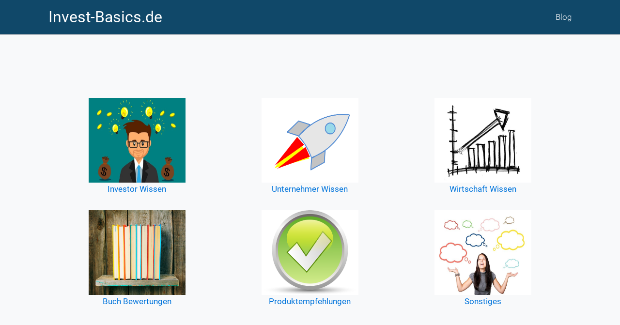

--- FILE ---
content_type: text/html
request_url: https://invest-basics.de/blog/
body_size: 6150
content:
<!DOCTYPE html>
<html lang="de-DE">
<head>
<meta charset="UTF-8">
<meta name="viewport" content="width=device-width, initial-scale=1.0">
<!-- WP_HEAD() START -->
<meta name="robots" content="index, follow, max-image-preview:large, max-snippet:-1, max-video-preview:-1">

	<!-- This site is optimized with the Yoast SEO plugin v22.5 - https://yoast.com/wordpress/plugins/seo/ -->
	<title>Blog - invest-basics.de</title>
	<link rel="canonical" href="https://invest-basics.de/blog/">
	<meta property="og:locale" content="de_DE">
	<meta property="og:type" content="article">
	<meta property="og:title" content="Blog - invest-basics.de">
	<meta property="og:url" content="https://invest-basics.de/blog/">
	<meta property="og:site_name" content="invest-basics.de">
	<meta property="article:modified_time" content="2024-03-27T13:03:36+00:00">
	<meta name="twitter:card" content="summary_large_image">
	<meta name="twitter:label1" content="Geschätzte Lesezeit">
	<meta name="twitter:data1" content="2 Minuten">
	<script type="application/ld+json" class="yoast-schema-graph">{
	    "@context": "https://schema.org",
	    "@graph": [
	        {
	            "@type": "WebPage",
	            "@id": "https://invest-basics.de/blog/",
	            "url": "https://invest-basics.de/blog/",
	            "name": "Blog - invest-basics.de",
	            "isPartOf": {
	                "@id": "https://invest-basics.de/#website"
	            },
	            "datePublished": "2024-03-27T10:12:23+00:00",
	            "dateModified": "2024-03-27T13:03:36+00:00",
	            "breadcrumb": {
	                "@id": "https://invest-basics.de/blog/#breadcrumb"
	            },
	            "inLanguage": "de-DE",
	            "potentialAction": [
	                {
	                    "@type": "ReadAction",
	                    "target": [
	                        "https://invest-basics.de/blog/"
	                    ]
	                }
	            ]
	        },
	        {
	            "@type": "BreadcrumbList",
	            "@id": "https://invest-basics.de/blog/#breadcrumb",
	            "itemListElement": [
	                {
	                    "@type": "ListItem",
	                    "position": 1,
	                    "name": "Startseite",
	                    "item": "https://invest-basics.de/"
	                },
	                {
	                    "@type": "ListItem",
	                    "position": 2,
	                    "name": "Blog"
	                }
	            ]
	        },
	        {
	            "@type": "WebSite",
	            "@id": "https://invest-basics.de/#website",
	            "url": "https://invest-basics.de/",
	            "name": "invest-basics.de",
	            "description": "",
	            "publisher": {
	                "@id": "https://invest-basics.de/#organization"
	            },
	            "potentialAction": [
	                {
	                    "@type": "SearchAction",
	                    "target": {
	                        "@type": "EntryPoint",
	                        "urlTemplate": "https://invest-basics.de/?s={search_term_string}"
	                    },
	                    "query-input": "required name=search_term_string"
	                }
	            ],
	            "inLanguage": "de-DE"
	        },
	        {
	            "@type": "Organization",
	            "@id": "https://invest-basics.de/#organization",
	            "name": "invest-basics.de",
	            "url": "https://invest-basics.de/",
	            "logo": {
	                "@type": "ImageObject",
	                "inLanguage": "de-DE",
	                "@id": "https://invest-basics.de/#/schema/logo/image/",
	                "url": "",
	                "contentUrl": "",
	                "caption": "invest-basics.de"
	            },
	            "image": {
	                "@id": "https://invest-basics.de/#/schema/logo/image/"
	            }
	        }
	    ]
	}</script>
	<!-- / Yoast SEO plugin. -->


<link id="ma-customfonts" href="https://invest-basics.de/wp-content/uploads/fonts/ma_customfonts.css?ver=2971f51c" rel="stylesheet" type="text/css">
<link rel="stylesheet" id="wp-block-library-css" href="https://invest-basics.de/wp-includes/css/dist/block-library/style.min.css?ver=6.5.2" type="text/css" media="all">
<style id="classic-theme-styles-inline-css" type="text/css">/*! This file is auto-generated */
.wp-block-button__link{color:#fff;background-color:#32373c;border-radius:9999px;box-shadow:none;text-decoration:none;padding:calc(.667em + 2px) calc(1.333em + 2px);font-size:1.125em}.wp-block-file__button{background:#32373c;color:#fff;text-decoration:none}</style>
<style id="global-styles-inline-css" type="text/css">body{--wp--preset--color--black: #000000;--wp--preset--color--cyan-bluish-gray: #abb8c3;--wp--preset--color--white: #ffffff;--wp--preset--color--pale-pink: #f78da7;--wp--preset--color--vivid-red: #cf2e2e;--wp--preset--color--luminous-vivid-orange: #ff6900;--wp--preset--color--luminous-vivid-amber: #fcb900;--wp--preset--color--light-green-cyan: #7bdcb5;--wp--preset--color--vivid-green-cyan: #00d084;--wp--preset--color--pale-cyan-blue: #8ed1fc;--wp--preset--color--vivid-cyan-blue: #0693e3;--wp--preset--color--vivid-purple: #9b51e0;--wp--preset--gradient--vivid-cyan-blue-to-vivid-purple: linear-gradient(135deg,rgba(6,147,227,1) 0%,rgb(155,81,224) 100%);--wp--preset--gradient--light-green-cyan-to-vivid-green-cyan: linear-gradient(135deg,rgb(122,220,180) 0%,rgb(0,208,130) 100%);--wp--preset--gradient--luminous-vivid-amber-to-luminous-vivid-orange: linear-gradient(135deg,rgba(252,185,0,1) 0%,rgba(255,105,0,1) 100%);--wp--preset--gradient--luminous-vivid-orange-to-vivid-red: linear-gradient(135deg,rgba(255,105,0,1) 0%,rgb(207,46,46) 100%);--wp--preset--gradient--very-light-gray-to-cyan-bluish-gray: linear-gradient(135deg,rgb(238,238,238) 0%,rgb(169,184,195) 100%);--wp--preset--gradient--cool-to-warm-spectrum: linear-gradient(135deg,rgb(74,234,220) 0%,rgb(151,120,209) 20%,rgb(207,42,186) 40%,rgb(238,44,130) 60%,rgb(251,105,98) 80%,rgb(254,248,76) 100%);--wp--preset--gradient--blush-light-purple: linear-gradient(135deg,rgb(255,206,236) 0%,rgb(152,150,240) 100%);--wp--preset--gradient--blush-bordeaux: linear-gradient(135deg,rgb(254,205,165) 0%,rgb(254,45,45) 50%,rgb(107,0,62) 100%);--wp--preset--gradient--luminous-dusk: linear-gradient(135deg,rgb(255,203,112) 0%,rgb(199,81,192) 50%,rgb(65,88,208) 100%);--wp--preset--gradient--pale-ocean: linear-gradient(135deg,rgb(255,245,203) 0%,rgb(182,227,212) 50%,rgb(51,167,181) 100%);--wp--preset--gradient--electric-grass: linear-gradient(135deg,rgb(202,248,128) 0%,rgb(113,206,126) 100%);--wp--preset--gradient--midnight: linear-gradient(135deg,rgb(2,3,129) 0%,rgb(40,116,252) 100%);--wp--preset--font-size--small: 13px;--wp--preset--font-size--medium: 20px;--wp--preset--font-size--large: 36px;--wp--preset--font-size--x-large: 42px;--wp--preset--spacing--20: 0.44rem;--wp--preset--spacing--30: 0.67rem;--wp--preset--spacing--40: 1rem;--wp--preset--spacing--50: 1.5rem;--wp--preset--spacing--60: 2.25rem;--wp--preset--spacing--70: 3.38rem;--wp--preset--spacing--80: 5.06rem;--wp--preset--shadow--natural: 6px 6px 9px rgba(0, 0, 0, 0.2);--wp--preset--shadow--deep: 12px 12px 50px rgba(0, 0, 0, 0.4);--wp--preset--shadow--sharp: 6px 6px 0px rgba(0, 0, 0, 0.2);--wp--preset--shadow--outlined: 6px 6px 0px -3px rgba(255, 255, 255, 1), 6px 6px rgba(0, 0, 0, 1);--wp--preset--shadow--crisp: 6px 6px 0px rgba(0, 0, 0, 1);}:where(.is-layout-flex){gap: 0.5em;}:where(.is-layout-grid){gap: 0.5em;}body .is-layout-flow > .alignleft{float: left;margin-inline-start: 0;margin-inline-end: 2em;}body .is-layout-flow > .alignright{float: right;margin-inline-start: 2em;margin-inline-end: 0;}body .is-layout-flow > .aligncenter{margin-left: auto !important;margin-right: auto !important;}body .is-layout-constrained > .alignleft{float: left;margin-inline-start: 0;margin-inline-end: 2em;}body .is-layout-constrained > .alignright{float: right;margin-inline-start: 2em;margin-inline-end: 0;}body .is-layout-constrained > .aligncenter{margin-left: auto !important;margin-right: auto !important;}body .is-layout-constrained > :where(:not(.alignleft):not(.alignright):not(.alignfull)){max-width: var(--wp--style--global--content-size);margin-left: auto !important;margin-right: auto !important;}body .is-layout-constrained > .alignwide{max-width: var(--wp--style--global--wide-size);}body .is-layout-flex{display: flex;}body .is-layout-flex{flex-wrap: wrap;align-items: center;}body .is-layout-flex > *{margin: 0;}body .is-layout-grid{display: grid;}body .is-layout-grid > *{margin: 0;}:where(.wp-block-columns.is-layout-flex){gap: 2em;}:where(.wp-block-columns.is-layout-grid){gap: 2em;}:where(.wp-block-post-template.is-layout-flex){gap: 1.25em;}:where(.wp-block-post-template.is-layout-grid){gap: 1.25em;}.has-black-color{color: var(--wp--preset--color--black) !important;}.has-cyan-bluish-gray-color{color: var(--wp--preset--color--cyan-bluish-gray) !important;}.has-white-color{color: var(--wp--preset--color--white) !important;}.has-pale-pink-color{color: var(--wp--preset--color--pale-pink) !important;}.has-vivid-red-color{color: var(--wp--preset--color--vivid-red) !important;}.has-luminous-vivid-orange-color{color: var(--wp--preset--color--luminous-vivid-orange) !important;}.has-luminous-vivid-amber-color{color: var(--wp--preset--color--luminous-vivid-amber) !important;}.has-light-green-cyan-color{color: var(--wp--preset--color--light-green-cyan) !important;}.has-vivid-green-cyan-color{color: var(--wp--preset--color--vivid-green-cyan) !important;}.has-pale-cyan-blue-color{color: var(--wp--preset--color--pale-cyan-blue) !important;}.has-vivid-cyan-blue-color{color: var(--wp--preset--color--vivid-cyan-blue) !important;}.has-vivid-purple-color{color: var(--wp--preset--color--vivid-purple) !important;}.has-black-background-color{background-color: var(--wp--preset--color--black) !important;}.has-cyan-bluish-gray-background-color{background-color: var(--wp--preset--color--cyan-bluish-gray) !important;}.has-white-background-color{background-color: var(--wp--preset--color--white) !important;}.has-pale-pink-background-color{background-color: var(--wp--preset--color--pale-pink) !important;}.has-vivid-red-background-color{background-color: var(--wp--preset--color--vivid-red) !important;}.has-luminous-vivid-orange-background-color{background-color: var(--wp--preset--color--luminous-vivid-orange) !important;}.has-luminous-vivid-amber-background-color{background-color: var(--wp--preset--color--luminous-vivid-amber) !important;}.has-light-green-cyan-background-color{background-color: var(--wp--preset--color--light-green-cyan) !important;}.has-vivid-green-cyan-background-color{background-color: var(--wp--preset--color--vivid-green-cyan) !important;}.has-pale-cyan-blue-background-color{background-color: var(--wp--preset--color--pale-cyan-blue) !important;}.has-vivid-cyan-blue-background-color{background-color: var(--wp--preset--color--vivid-cyan-blue) !important;}.has-vivid-purple-background-color{background-color: var(--wp--preset--color--vivid-purple) !important;}.has-black-border-color{border-color: var(--wp--preset--color--black) !important;}.has-cyan-bluish-gray-border-color{border-color: var(--wp--preset--color--cyan-bluish-gray) !important;}.has-white-border-color{border-color: var(--wp--preset--color--white) !important;}.has-pale-pink-border-color{border-color: var(--wp--preset--color--pale-pink) !important;}.has-vivid-red-border-color{border-color: var(--wp--preset--color--vivid-red) !important;}.has-luminous-vivid-orange-border-color{border-color: var(--wp--preset--color--luminous-vivid-orange) !important;}.has-luminous-vivid-amber-border-color{border-color: var(--wp--preset--color--luminous-vivid-amber) !important;}.has-light-green-cyan-border-color{border-color: var(--wp--preset--color--light-green-cyan) !important;}.has-vivid-green-cyan-border-color{border-color: var(--wp--preset--color--vivid-green-cyan) !important;}.has-pale-cyan-blue-border-color{border-color: var(--wp--preset--color--pale-cyan-blue) !important;}.has-vivid-cyan-blue-border-color{border-color: var(--wp--preset--color--vivid-cyan-blue) !important;}.has-vivid-purple-border-color{border-color: var(--wp--preset--color--vivid-purple) !important;}.has-vivid-cyan-blue-to-vivid-purple-gradient-background{background: var(--wp--preset--gradient--vivid-cyan-blue-to-vivid-purple) !important;}.has-light-green-cyan-to-vivid-green-cyan-gradient-background{background: var(--wp--preset--gradient--light-green-cyan-to-vivid-green-cyan) !important;}.has-luminous-vivid-amber-to-luminous-vivid-orange-gradient-background{background: var(--wp--preset--gradient--luminous-vivid-amber-to-luminous-vivid-orange) !important;}.has-luminous-vivid-orange-to-vivid-red-gradient-background{background: var(--wp--preset--gradient--luminous-vivid-orange-to-vivid-red) !important;}.has-very-light-gray-to-cyan-bluish-gray-gradient-background{background: var(--wp--preset--gradient--very-light-gray-to-cyan-bluish-gray) !important;}.has-cool-to-warm-spectrum-gradient-background{background: var(--wp--preset--gradient--cool-to-warm-spectrum) !important;}.has-blush-light-purple-gradient-background{background: var(--wp--preset--gradient--blush-light-purple) !important;}.has-blush-bordeaux-gradient-background{background: var(--wp--preset--gradient--blush-bordeaux) !important;}.has-luminous-dusk-gradient-background{background: var(--wp--preset--gradient--luminous-dusk) !important;}.has-pale-ocean-gradient-background{background: var(--wp--preset--gradient--pale-ocean) !important;}.has-electric-grass-gradient-background{background: var(--wp--preset--gradient--electric-grass) !important;}.has-midnight-gradient-background{background: var(--wp--preset--gradient--midnight) !important;}.has-small-font-size{font-size: var(--wp--preset--font-size--small) !important;}.has-medium-font-size{font-size: var(--wp--preset--font-size--medium) !important;}.has-large-font-size{font-size: var(--wp--preset--font-size--large) !important;}.has-x-large-font-size{font-size: var(--wp--preset--font-size--x-large) !important;}
.wp-block-navigation a:where(:not(.wp-element-button)){color: inherit;}
:where(.wp-block-post-template.is-layout-flex){gap: 1.25em;}:where(.wp-block-post-template.is-layout-grid){gap: 1.25em;}
:where(.wp-block-columns.is-layout-flex){gap: 2em;}:where(.wp-block-columns.is-layout-grid){gap: 2em;}
.wp-block-pullquote{font-size: 1.5em;line-height: 1.6;}</style>
<link rel="stylesheet" id="oxygen-css" href="https://invest-basics.de/wp-content/plugins/oxygen/component-framework/oxygen.css?ver=4.8.2" type="text/css" media="all">
<style id="oxymade-inline-css" type="text/css">:root {--primary-color: rgb(249, 250, 251);--dark-color: rgb(18, 22, 27);--paragraph-color: rgb(76, 84, 91);--border-color: rgb(209, 214, 219);--placeholder-color: rgb(234, 242, 249);--background-color: rgb(248, 249, 250);--secondary-color: rgb(250, 249, 248);--light-color: rgb(249, 249, 250);--paragraph-alt-color: rgb(216, 229, 242);--border-alt-color: rgb(124, 178, 232);--placeholder-alt-color: rgb(132, 153, 173);--background-alt-color: rgb(241, 244, 247);--tertiary-color: rgb(248, 250, 248);--black-color: rgb(13, 15, 17);--white-color: rgb(249, 249, 250);--success-color: rgb(218, 230, 222);--warning-color: rgb(250, 250, 248);--error-color: rgb(250, 248, 248);--success-light-color: rgb(234, 255, 241);--warning-light-color: rgb(255, 246, 234);--error-light-color: rgb(255, 234, 234);--extra-color-1: rgb(254, 215, 102);--extra-color-2: rgb(254, 138, 113);--extra-color-3: rgb(14, 154, 167);--extra-color-4: rgb(83, 104, 120);--primary-hover-color: rgba(218, 224, 230, 1);--secondary-hover-color: rgba(229, 224, 219, 1);--primary-alt-color: rgba(230, 234, 238, 1);--secondary-alt-color: rgba(238, 234, 231, 1);--primary-alt-hover-color: rgba(200, 209, 217, 1);--secondary-alt-hover-color: rgba(216, 208, 201, 1);--primary-rgb-vals: 249, 250, 251;--secondary-rgb-vals: 250, 249, 248;--transparent-color: transparent;--dark-rgb-vals: 18, 22, 27;--paragraph-rgb-vals: 76, 84, 91;--tertiary-rgb-vals: 248, 250, 248;--black-rgb-vals: 13, 15, 17;--success-rgb-vals: 218, 230, 222;--warning-rgb-vals: 250, 250, 248;--error-rgb-vals: 250, 248, 248;--extra-color-1-rgb-vals: 254, 215, 102;--extra-color-2-rgb-vals: 254, 138, 113;--extra-color-3-rgb-vals: 14, 154, 167;--extra-color-4-rgb-vals: 83, 104, 120;}
html { font-size: 62.5%; } body { font-size: 1.7rem; }
:root {--desktop-text-base: 1.7;--responsive-spacing-ratio: 70;--step-gap-px: 4;--mobile-text-base: 1.6;--responsive-text-ratio: 0.7;--smallest-font-size: 1.5;--h-font-weight: 700;--desktop-type-scale-ratio: 1.25;--mobile-type-scale-ratio: 1.2;--viewport-min: 48;--viewport-max: 112;--lh-65-150: 0.98;--lh-49-64: 1;--lh-37-48: 1.1;--lh-31-36: 1.2;--lh-25-30: 1.33;--lh-21-24: 1.45;--lh-17-20: 1.54;--lh-13-16: 1.68;--desktop-h6: 2.125;--desktop-h5: 2.65625;--desktop-h4: 3.3203125;--desktop-h3: 4.150390625;--desktop-h2: 5.18798828125;--desktop-h1: 6.4849853515625;--desktop-hero: 8.1062316894531;--mobile-h6: 1.92;--mobile-h5: 2.304;--mobile-h4: 2.7648;--mobile-h3: 3.31776;--mobile-h2: 3.981312;--mobile-h1: 4.7775744;--mobile-hero: 5.73308928;--desktop-xs: 1.275;--desktop-sm: 1.4875;--desktop-base: 1.7;--desktop-lg: 1.9125;--desktop-xl: 2.125;--desktop-2xl: 2.55;--desktop-3xl: 2.975;--desktop-4xl: 3.825;--desktop-5xl: 4.675;--desktop-6xl: 5.95;--desktop-7xl: 7.225;--desktop-8xl: 9.775;--desktop-9xl: 11.9;--mobile-xs: 0.8925;--mobile-sm: 1.04125;--mobile-base: 1.19;--mobile-lg: 1.33875;--mobile-xl: 1.4875;--mobile-2xl: 1.785;--mobile-3xl: 2.0825;--mobile-4xl: 2.6775;--mobile-5xl: 3.2725;--mobile-6xl: 4.165;--mobile-7xl: 5.0575;--mobile-8xl: 6.8425;--mobile-9xl: 8.33;--lh-hero: 0.99;--lh-h1: 1.04;--lh-h2: 1.05;--lh-h3: 1.15;--lh-h4: 1.265;--lh-h5: 1.39;--lh-h6: 1.495;--lh-xs: 1.68;--lh-sm: 1.68;--lh-base: 1.61;--lh-lg: 1.61;--lh-xl: 1.565;--lh-2xl: 1.435;--lh-3xl: 1.39;--lh-4xl: 1.215;--lh-5xl: 1.15;--lh-6xl: 1.05;--lh-7xl: 0.99;--lh-8xl: 0.98;--lh-9xl: 0.98;}</style>
<script type="text/javascript" src="https://invest-basics.de/wp-includes/js/jquery/jquery.min.js?ver=3.7.1" id="jquery-core-js"></script>
<link rel="https://api.w.org/" href="https://invest-basics.de/wp-json/">
<link rel="alternate" type="application/json" href="https://invest-basics.de/wp-json/wp/v2/pages/409">
<link rel="EditURI" type="application/rsd+xml" title="RSD" href="https://invest-basics.de/xmlrpc.php?rsd">
<meta name="generator" content="WordPress 6.5.2">
<link rel="shortlink" href="https://invest-basics.de/?p=409">
<link rel="alternate" type="application/json+oembed" href="https://invest-basics.de/wp-json/oembed/1.0/embed?url=https%3A%2F%2Finvest-basics.de%2Fblog%2F">
<link rel="alternate" type="text/xml+oembed" href="https://invest-basics.de/wp-json/oembed/1.0/embed?url=https%3A%2F%2Finvest-basics.de%2Fblog%2F#038;format=xml">

<script>WPLY_CT = [];WPLY = { s: Date.now(), addTag: function(tag) { WPLY_CT.push(tag) } };WPLY.addEvent = WPLY.addTag;</script>
<script src="https://invest-basics.de/wp-content/uploads/wply.min.js?v=1.3.0" async></script>
<link rel="stylesheet" id="oxygen-cache-28-css" href="https://invest-basics.de/wp-content/uploads/oxygen/css/28.css?cache=1713455833#038;ver=6.5.2" type="text/css" media="all">
<link rel="stylesheet" id="oxygen-cache-409-css" href="https://invest-basics.de/wp-content/uploads/oxygen/css/409.css?cache=1713455827#038;ver=6.5.2" type="text/css" media="all">
<link rel="stylesheet" id="oxygen-universal-styles-css" href="https://invest-basics.de/wp-content/uploads/oxygen/css/universal.css?cache=1713523577#038;ver=6.5.2" type="text/css" media="all">
<!-- END OF WP_HEAD() -->
</head>
<body class="page-template-default page page-id-409 page-parent wp-custom-logo  wp-embed-responsive oxygen-body">




						<div id="div_block-519-28" class="ct-div-block">
<div id="div_block-520-28" class="ct-div-block">
<header id="section-521-28" class=" ct-section"><div class="ct-section-inner-wrap">
<div id="div_block-522-28" class="ct-div-block"><a id="link-523-28" class="ct-link" href="https://invest-basics.de/"><div id="text_block-524-28" class="ct-text-block"><b>Invest-Basics.de</b></div></a></div>
<div id="div_block-526-28" class="ct-div-block"><div id="div_block-527-28" class="ct-div-block"><a id="text_block-542-28" class="ct-link-text" href="https://invest-basics.de/blog/">Blog</a></div></div>
</div></header><main id="section-529-28" class=" ct-section"><div class="ct-section-inner-wrap"><div id="inner_content-530-28" class="ct-inner-content"><section id="section-2-409" class=" ct-section bg"><div class="ct-section-inner-wrap">
<div id="div_block-3-409" class="ct-div-block w-full grid grid-cols-3 lg-grid-cols-2 md-grid-cols-1 gap-8">
<a id="link-4-409" class="ct-link " href="https://invest-basics.de/blog/investor-wissen/"><img id="image-5-409" alt="" src="https://invest-basics.de/wp-content/uploads/2024/03/money-4105043_640.jpg" class="ct-image" srcset="https://invest-basics.de/wp-content/uploads/2024/03/money-4105043_640.jpg 640w, https://invest-basics.de/wp-content/uploads/2024/03/money-4105043_640-300x193.jpg 300w" sizes="(max-width: 640px) 100vw, 640px"><div id="text_block-6-409" class="ct-text-block">Investor Wissen</div></a><a id="link-7-409" class="ct-link " href="https://invest-basics.de/blog/unternehmer-wissen/"><img id="image-8-409" alt="" src="https://invest-basics.de/wp-content/uploads/2024/03/rocket-405543_640.png" class="ct-image" srcset="https://invest-basics.de/wp-content/uploads/2024/03/rocket-405543_640.png 640w, https://invest-basics.de/wp-content/uploads/2024/03/rocket-405543_640-300x237.png 300w" sizes="(max-width: 640px) 100vw, 640px"><div id="text_block-9-409" class="ct-text-block">Unternehmer Wissen</div></a><a id="link-10-409" class="ct-link " href="https://invest-basics.de/blog/wirtschaft-wissen/"><img id="image-11-409" alt="" src="https://invest-basics.de/wp-content/uploads/2024/03/symbol-2088734_640.jpg" class="ct-image" srcset="https://invest-basics.de/wp-content/uploads/2024/03/symbol-2088734_640.jpg 640w, https://invest-basics.de/wp-content/uploads/2024/03/symbol-2088734_640-300x212.jpg 300w" sizes="(max-width: 640px) 100vw, 640px"><div id="text_block-12-409" class="ct-text-block">Wirtschaft Wissen</div></a>
</div>
<div id="div_block-13-409" class="ct-div-block w-full grid grid-cols-3 lg-grid-cols-2 md-grid-cols-1 gap-8">
<a id="link-14-409" class="ct-link " href="https://invest-basics.de/blog/buch-bewertungen/"><img id="image-15-409" alt="" src="https://invest-basics.de/wp-content/uploads/2024/03/books-on-a-wooden-shelf-2023-11-27-04-59-08-utc-scaled.jpg" class="ct-image" srcset="https://invest-basics.de/wp-content/uploads/2024/03/books-on-a-wooden-shelf-2023-11-27-04-59-08-utc-scaled.jpg 2560w, https://invest-basics.de/wp-content/uploads/2024/03/books-on-a-wooden-shelf-2023-11-27-04-59-08-utc-300x200.jpg 300w, https://invest-basics.de/wp-content/uploads/2024/03/books-on-a-wooden-shelf-2023-11-27-04-59-08-utc-1024x681.jpg 1024w, https://invest-basics.de/wp-content/uploads/2024/03/books-on-a-wooden-shelf-2023-11-27-04-59-08-utc-768x511.jpg 768w, https://invest-basics.de/wp-content/uploads/2024/03/books-on-a-wooden-shelf-2023-11-27-04-59-08-utc-1536x1022.jpg 1536w, https://invest-basics.de/wp-content/uploads/2024/03/books-on-a-wooden-shelf-2023-11-27-04-59-08-utc-2048x1363.jpg 2048w" sizes="(max-width: 2560px) 100vw, 2560px"><div id="text_block-16-409" class="ct-text-block">Buch Bewertungen</div></a><a id="link-17-409" class="ct-link " href="https://invest-basics.de/blog/produktempfehlungen/"><img id="image-18-409" alt="" src="https://invest-basics.de/wp-content/uploads/2024/03/accept-47587_640.png" class="ct-image" srcset="https://invest-basics.de/wp-content/uploads/2024/03/accept-47587_640.png 640w, https://invest-basics.de/wp-content/uploads/2024/03/accept-47587_640-300x251.png 300w" sizes="(max-width: 640px) 100vw, 640px"><div id="text_block-19-409" class="ct-text-block">Produktempfehlungen</div></a><a id="link-20-409" class="ct-link " href="https://invest-basics.de/blog/sonstiges/"><img id="image-21-409" alt="" src="https://invest-basics.de/wp-content/uploads/2024/03/woman-1172718_640.jpg" class="ct-image" srcset="https://invest-basics.de/wp-content/uploads/2024/03/woman-1172718_640.jpg 640w, https://invest-basics.de/wp-content/uploads/2024/03/woman-1172718_640-300x211.jpg 300w" sizes="(max-width: 640px) 100vw, 640px"><div id="text_block-22-409" class="ct-text-block">Sonstiges</div></a>
</div>
</div></section></div></div></main>
</div>
<footer id="section-531-28" class=" ct-section"><div class="ct-section-inner-wrap">
<div id="div_block-546-28" class="ct-div-block w-full vertical items-center text-center">
<a id="text_block-547-28" class="ct-link-text mb-4 color-paragraph-alt" href="https://invest-basics.de/datenschutzerklaerung/"> Datenschutzerklärung</a><a id="link_text-552-28" class="ct-link-text mb-4 color-paragraph-alt" href="https://invest-basics.de/ueber-uns/">   Über uns</a><a id="text_block-550-28" class="ct-link-text mb-4 color-paragraph-alt" href="https://invest-basics.de/impressum/">   Impressum</a>
</div>
<div id="div_block-532-28" class="ct-div-block w-full vertical items-center text-center"><div id="text_block-533-28" class="ct-text-block mb-4 color-paragraph-alt">Copyright 2003-2024 by Invest Basics</div></div>
</div></footer>
</div>	<!-- WP_FOOTER -->
        <span class="ssp-id" style="display:none">409</span>
		<script type="text/javascript" src="https://invest-basics.de/wp-content/plugins/oxymade/public/js/power-toggle.js?ver=6.5.2" id="oxymade-power-toggle-js"></script>
<script type="text/javascript" src="https://invest-basics.de/wp-content/plugins/oxymade/public/js/infinite-scroll.pkgd.min.js?ver=6.5.2" id="infinite-scroll-js-js"></script>
<script type="text/javascript" src="https://invest-basics.de/wp-includes/js/imagesloaded.min.js?ver=5.0.0" id="imagesloaded-js"></script>
<script type="text/javascript" src="https://invest-basics.de/wp-includes/js/masonry.min.js?ver=4.2.2" id="masonry-js"></script>
<script type="text/javascript" id="ct-footer-js"></script><!-- /WP_FOOTER --> 
</body>
</html>

--- FILE ---
content_type: text/html; charset=UTF-8
request_url: https://qqw.eu/wp-content/plugins/wp-wplytic/wplytic/server/tracker/createClient.php
body_size: -47
content:
{"clientID":"382665","clientPageID":"702694"}

--- FILE ---
content_type: text/css
request_url: https://invest-basics.de/wp-content/uploads/fonts/ma_customfonts.css?ver=2971f51c
body_size: 711
content:
/* Version: Code Snippet, 3.3.1 */
/* cyrillic-ext */@font-face {	font-family: 'Roboto';	font-style: italic;	font-weight: 100;	src: url('https://invest-basics.de/wp-content/uploads/fonts/roboto/cyrillic-ext/Roboto-100-italic.woff2') format('woff2');	unicode-range: U+0460-052F, U+1C80-1C88, U+20B4, U+2DE0-2DFF, U+A640-A69F, U+FE2E-FE2F;	font-display: block;}/* cyrillic */@font-face {	font-family: 'Roboto';	font-style: italic;	font-weight: 100;	src: url('https://invest-basics.de/wp-content/uploads/fonts/roboto/cyrillic/Roboto-100-italic.woff2') format('woff2');	unicode-range: U+0301, U+0400-045F, U+0490-0491, U+04B0-04B1, U+2116;	font-display: block;}/* greek-ext */@font-face {	font-family: 'Roboto';	font-style: italic;	font-weight: 100;	src: url('https://invest-basics.de/wp-content/uploads/fonts/roboto/greek-ext/Roboto-100-italic.woff2') format('woff2');	unicode-range: U+1F00-1FFF;	font-display: block;}/* greek */@font-face {	font-family: 'Roboto';	font-style: italic;	font-weight: 100;	src: url('https://invest-basics.de/wp-content/uploads/fonts/roboto/greek/Roboto-100-italic.woff2') format('woff2');	unicode-range: U+0370-03FF;	font-display: block;}/* vietnamese */@font-face {	font-family: 'Roboto';	font-style: italic;	font-weight: 100;	src: url('https://invest-basics.de/wp-content/uploads/fonts/roboto/vietnamese/Roboto-100-italic.woff2') format('woff2');	unicode-range: U+0102-0103, U+0110-0111, U+0128-0129, U+0168-0169, U+01A0-01A1, U+01AF-01B0, U+1EA0-1EF9, U+20AB;	font-display: block;}/* latin-ext */@font-face {	font-family: 'Roboto';	font-style: italic;	font-weight: 100;	src: url('https://invest-basics.de/wp-content/uploads/fonts/roboto/latin-ext/Roboto-100-italic.woff2') format('woff2');	unicode-range: U+0100-024F, U+0259, U+1E00-1EFF, U+2020, U+20A0-20AB, U+20AD-20CF, U+2113, U+2C60-2C7F, U+A720-A7FF;	font-display: block;}/* latin */@font-face {	font-family: 'Roboto';	font-style: italic;	font-weight: 100;	src: url('https://invest-basics.de/wp-content/uploads/fonts/roboto/latin/Roboto-100-italic.woff2') format('woff2');	unicode-range: U+0000-00FF, U+0131, U+0152-0153, U+02BB-02BC, U+02C6, U+02DA, U+02DC, U+2000-206F, U+2074, U+20AC, U+2122, U+2191, U+2193, U+2212, U+2215, U+FEFF, U+FFFD;	font-display: block;}/* cyrillic-ext */@font-face {	font-family: 'Roboto';	font-style: normal;	font-weight: 100;	src: url('https://invest-basics.de/wp-content/uploads/fonts/roboto/cyrillic-ext/Roboto-100.woff2') format('woff2');	unicode-range: U+0460-052F, U+1C80-1C88, U+20B4, U+2DE0-2DFF, U+A640-A69F, U+FE2E-FE2F;	font-display: block;}/* cyrillic */@font-face {	font-family: 'Roboto';	font-style: normal;	font-weight: 100;	src: url('https://invest-basics.de/wp-content/uploads/fonts/roboto/cyrillic/Roboto-100.woff2') format('woff2');	unicode-range: U+0301, U+0400-045F, U+0490-0491, U+04B0-04B1, U+2116;	font-display: block;}/* greek-ext */@font-face {	font-family: 'Roboto';	font-style: normal;	font-weight: 100;	src: url('https://invest-basics.de/wp-content/uploads/fonts/roboto/greek-ext/Roboto-100.woff2') format('woff2');	unicode-range: U+1F00-1FFF;	font-display: block;}/* greek */@font-face {	font-family: 'Roboto';	font-style: normal;	font-weight: 100;	src: url('https://invest-basics.de/wp-content/uploads/fonts/roboto/greek/Roboto-100.woff2') format('woff2');	unicode-range: U+0370-03FF;	font-display: block;}/* vietnamese */@font-face {	font-family: 'Roboto';	font-style: normal;	font-weight: 100;	src: url('https://invest-basics.de/wp-content/uploads/fonts/roboto/vietnamese/Roboto-100.woff2') format('woff2');	unicode-range: U+0102-0103, U+0110-0111, U+0128-0129, U+0168-0169, U+01A0-01A1, U+01AF-01B0, U+1EA0-1EF9, U+20AB;	font-display: block;}/* latin-ext */@font-face {	font-family: 'Roboto';	font-style: normal;	font-weight: 100;	src: url('https://invest-basics.de/wp-content/uploads/fonts/roboto/latin-ext/Roboto-100.woff2') format('woff2');	unicode-range: U+0100-024F, U+0259, U+1E00-1EFF, U+2020, U+20A0-20AB, U+20AD-20CF, U+2113, U+2C60-2C7F, U+A720-A7FF;	font-display: block;}/* latin */@font-face {	font-family: 'Roboto';	font-style: normal;	font-weight: 100;	src: url('https://invest-basics.de/wp-content/uploads/fonts/roboto/latin/Roboto-100.woff2') format('woff2');	unicode-range: U+0000-00FF, U+0131, U+0152-0153, U+02BB-02BC, U+02C6, U+02DA, U+02DC, U+2000-206F, U+2074, U+20AC, U+2122, U+2191, U+2193, U+2212, U+2215, U+FEFF, U+FFFD;	font-display: block;}/* cyrillic-ext */@font-face {	font-family: 'Roboto';	font-style: italic;	font-weight: 300;	src: url('https://invest-basics.de/wp-content/uploads/fonts/roboto/cyrillic-ext/Roboto-300-italic.woff2') format('woff2');	unicode-range: U+0460-052F, U+1C80-1C88, U+20B4, U+2DE0-2DFF, U+A640-A69F, U+FE2E-FE2F;	font-display: block;}/* cyrillic */@font-face {	font-family: 'Roboto';	font-style: italic;	font-weight: 300;	src: url('https://invest-basics.de/wp-content/uploads/fonts/roboto/cyrillic/Roboto-300-italic.woff2') format('woff2');	unicode-range: U+0301, U+0400-045F, U+0490-0491, U+04B0-04B1, U+2116;	font-display: block;}/* greek-ext */@font-face {	font-family: 'Roboto';	font-style: italic;	font-weight: 300;	src: url('https://invest-basics.de/wp-content/uploads/fonts/roboto/greek-ext/Roboto-300-italic.woff2') format('woff2');	unicode-range: U+1F00-1FFF;	font-display: block;}/* greek */@font-face {	font-family: 'Roboto';	font-style: italic;	font-weight: 300;	src: url('https://invest-basics.de/wp-content/uploads/fonts/roboto/greek/Roboto-300-italic.woff2') format('woff2');	unicode-range: U+0370-03FF;	font-display: block;}/* vietnamese */@font-face {	font-family: 'Roboto';	font-style: italic;	font-weight: 300;	src: url('https://invest-basics.de/wp-content/uploads/fonts/roboto/vietnamese/Roboto-300-italic.woff2') format('woff2');	unicode-range: U+0102-0103, U+0110-0111, U+0128-0129, U+0168-0169, U+01A0-01A1, U+01AF-01B0, U+1EA0-1EF9, U+20AB;	font-display: block;}/* latin-ext */@font-face {	font-family: 'Roboto';	font-style: italic;	font-weight: 300;	src: url('https://invest-basics.de/wp-content/uploads/fonts/roboto/latin-ext/Roboto-300-italic.woff2') format('woff2');	unicode-range: U+0100-024F, U+0259, U+1E00-1EFF, U+2020, U+20A0-20AB, U+20AD-20CF, U+2113, U+2C60-2C7F, U+A720-A7FF;	font-display: block;}/* latin */@font-face {	font-family: 'Roboto';	font-style: italic;	font-weight: 300;	src: url('https://invest-basics.de/wp-content/uploads/fonts/roboto/latin/Roboto-300-italic.woff2') format('woff2');	unicode-range: U+0000-00FF, U+0131, U+0152-0153, U+02BB-02BC, U+02C6, U+02DA, U+02DC, U+2000-206F, U+2074, U+20AC, U+2122, U+2191, U+2193, U+2212, U+2215, U+FEFF, U+FFFD;	font-display: block;}/* cyrillic-ext */@font-face {	font-family: 'Roboto';	font-style: normal;	font-weight: 300;	src: url('https://invest-basics.de/wp-content/uploads/fonts/roboto/cyrillic-ext/Roboto-300.woff2') format('woff2');	unicode-range: U+0460-052F, U+1C80-1C88, U+20B4, U+2DE0-2DFF, U+A640-A69F, U+FE2E-FE2F;	font-display: block;}/* cyrillic */@font-face {	font-family: 'Roboto';	font-style: normal;	font-weight: 300;	src: url('https://invest-basics.de/wp-content/uploads/fonts/roboto/cyrillic/Roboto-300.woff2') format('woff2');	unicode-range: U+0301, U+0400-045F, U+0490-0491, U+04B0-04B1, U+2116;	font-display: block;}/* greek-ext */@font-face {	font-family: 'Roboto';	font-style: normal;	font-weight: 300;	src: url('https://invest-basics.de/wp-content/uploads/fonts/roboto/greek-ext/Roboto-300.woff2') format('woff2');	unicode-range: U+1F00-1FFF;	font-display: block;}/* greek */@font-face {	font-family: 'Roboto';	font-style: normal;	font-weight: 300;	src: url('https://invest-basics.de/wp-content/uploads/fonts/roboto/greek/Roboto-300.woff2') format('woff2');	unicode-range: U+0370-03FF;	font-display: block;}/* vietnamese */@font-face {	font-family: 'Roboto';	font-style: normal;	font-weight: 300;	src: url('https://invest-basics.de/wp-content/uploads/fonts/roboto/vietnamese/Roboto-300.woff2') format('woff2');	unicode-range: U+0102-0103, U+0110-0111, U+0128-0129, U+0168-0169, U+01A0-01A1, U+01AF-01B0, U+1EA0-1EF9, U+20AB;	font-display: block;}/* latin-ext */@font-face {	font-family: 'Roboto';	font-style: normal;	font-weight: 300;	src: url('https://invest-basics.de/wp-content/uploads/fonts/roboto/latin-ext/Roboto-300.woff2') format('woff2');	unicode-range: U+0100-024F, U+0259, U+1E00-1EFF, U+2020, U+20A0-20AB, U+20AD-20CF, U+2113, U+2C60-2C7F, U+A720-A7FF;	font-display: block;}/* latin */@font-face {	font-family: 'Roboto';	font-style: normal;	font-weight: 300;	src: url('https://invest-basics.de/wp-content/uploads/fonts/roboto/latin/Roboto-300.woff2') format('woff2');	unicode-range: U+0000-00FF, U+0131, U+0152-0153, U+02BB-02BC, U+02C6, U+02DA, U+02DC, U+2000-206F, U+2074, U+20AC, U+2122, U+2191, U+2193, U+2212, U+2215, U+FEFF, U+FFFD;	font-display: block;}/* cyrillic-ext */@font-face {	font-family: 'Roboto';	font-style: italic;	font-weight: 400;	src: url('https://invest-basics.de/wp-content/uploads/fonts/roboto/cyrillic-ext/Roboto-400-italic.woff2') format('woff2');	unicode-range: U+0460-052F, U+1C80-1C88, U+20B4, U+2DE0-2DFF, U+A640-A69F, U+FE2E-FE2F;	font-display: block;}/* cyrillic */@font-face {	font-family: 'Roboto';	font-style: italic;	font-weight: 400;	src: url('https://invest-basics.de/wp-content/uploads/fonts/roboto/cyrillic/Roboto-400-italic.woff2') format('woff2');	unicode-range: U+0301, U+0400-045F, U+0490-0491, U+04B0-04B1, U+2116;	font-display: block;}/* greek-ext */@font-face {	font-family: 'Roboto';	font-style: italic;	font-weight: 400;	src: url('https://invest-basics.de/wp-content/uploads/fonts/roboto/greek-ext/Roboto-400-italic.woff2') format('woff2');	unicode-range: U+1F00-1FFF;	font-display: block;}/* greek */@font-face {	font-family: 'Roboto';	font-style: italic;	font-weight: 400;	src: url('https://invest-basics.de/wp-content/uploads/fonts/roboto/greek/Roboto-400-italic.woff2') format('woff2');	unicode-range: U+0370-03FF;	font-display: block;}/* vietnamese */@font-face {	font-family: 'Roboto';	font-style: italic;	font-weight: 400;	src: url('https://invest-basics.de/wp-content/uploads/fonts/roboto/vietnamese/Roboto-400-italic.woff2') format('woff2');	unicode-range: U+0102-0103, U+0110-0111, U+0128-0129, U+0168-0169, U+01A0-01A1, U+01AF-01B0, U+1EA0-1EF9, U+20AB;	font-display: block;}/* latin-ext */@font-face {	font-family: 'Roboto';	font-style: italic;	font-weight: 400;	src: url('https://invest-basics.de/wp-content/uploads/fonts/roboto/latin-ext/Roboto-400-italic.woff2') format('woff2');	unicode-range: U+0100-024F, U+0259, U+1E00-1EFF, U+2020, U+20A0-20AB, U+20AD-20CF, U+2113, U+2C60-2C7F, U+A720-A7FF;	font-display: block;}/* latin */@font-face {	font-family: 'Roboto';	font-style: italic;	font-weight: 400;	src: url('https://invest-basics.de/wp-content/uploads/fonts/roboto/latin/Roboto-400-italic.woff2') format('woff2');	unicode-range: U+0000-00FF, U+0131, U+0152-0153, U+02BB-02BC, U+02C6, U+02DA, U+02DC, U+2000-206F, U+2074, U+20AC, U+2122, U+2191, U+2193, U+2212, U+2215, U+FEFF, U+FFFD;	font-display: block;}/* cyrillic-ext */@font-face {	font-family: 'Roboto';	font-style: normal;	font-weight: 400;	src: url('https://invest-basics.de/wp-content/uploads/fonts/roboto/cyrillic-ext/Roboto-400.woff2') format('woff2');	unicode-range: U+0460-052F, U+1C80-1C88, U+20B4, U+2DE0-2DFF, U+A640-A69F, U+FE2E-FE2F;	font-display: block;}/* cyrillic */@font-face {	font-family: 'Roboto';	font-style: normal;	font-weight: 400;	src: url('https://invest-basics.de/wp-content/uploads/fonts/roboto/cyrillic/Roboto-400.woff2') format('woff2');	unicode-range: U+0301, U+0400-045F, U+0490-0491, U+04B0-04B1, U+2116;	font-display: block;}/* greek-ext */@font-face {	font-family: 'Roboto';	font-style: normal;	font-weight: 400;	src: url('https://invest-basics.de/wp-content/uploads/fonts/roboto/greek-ext/Roboto-400.woff2') format('woff2');	unicode-range: U+1F00-1FFF;	font-display: block;}/* greek */@font-face {	font-family: 'Roboto';	font-style: normal;	font-weight: 400;	src: url('https://invest-basics.de/wp-content/uploads/fonts/roboto/greek/Roboto-400.woff2') format('woff2');	unicode-range: U+0370-03FF;	font-display: block;}/* vietnamese */@font-face {	font-family: 'Roboto';	font-style: normal;	font-weight: 400;	src: url('https://invest-basics.de/wp-content/uploads/fonts/roboto/vietnamese/Roboto-400.woff2') format('woff2');	unicode-range: U+0102-0103, U+0110-0111, U+0128-0129, U+0168-0169, U+01A0-01A1, U+01AF-01B0, U+1EA0-1EF9, U+20AB;	font-display: block;}/* latin-ext */@font-face {	font-family: 'Roboto';	font-style: normal;	font-weight: 400;	src: url('https://invest-basics.de/wp-content/uploads/fonts/roboto/latin-ext/Roboto-400.woff2') format('woff2');	unicode-range: U+0100-024F, U+0259, U+1E00-1EFF, U+2020, U+20A0-20AB, U+20AD-20CF, U+2113, U+2C60-2C7F, U+A720-A7FF;	font-display: block;}/* latin */@font-face {	font-family: 'Roboto';	font-style: normal;	font-weight: 400;	src: url('https://invest-basics.de/wp-content/uploads/fonts/roboto/latin/Roboto-400.woff2') format('woff2');	unicode-range: U+0000-00FF, U+0131, U+0152-0153, U+02BB-02BC, U+02C6, U+02DA, U+02DC, U+2000-206F, U+2074, U+20AC, U+2122, U+2191, U+2193, U+2212, U+2215, U+FEFF, U+FFFD;	font-display: block;}/* cyrillic-ext */@font-face {	font-family: 'Roboto';	font-style: italic;	font-weight: 500;	src: url('https://invest-basics.de/wp-content/uploads/fonts/roboto/cyrillic-ext/Roboto-500-italic.woff2') format('woff2');	unicode-range: U+0460-052F, U+1C80-1C88, U+20B4, U+2DE0-2DFF, U+A640-A69F, U+FE2E-FE2F;	font-display: block;}/* cyrillic */@font-face {	font-family: 'Roboto';	font-style: italic;	font-weight: 500;	src: url('https://invest-basics.de/wp-content/uploads/fonts/roboto/cyrillic/Roboto-500-italic.woff2') format('woff2');	unicode-range: U+0301, U+0400-045F, U+0490-0491, U+04B0-04B1, U+2116;	font-display: block;}/* greek-ext */@font-face {	font-family: 'Roboto';	font-style: italic;	font-weight: 500;	src: url('https://invest-basics.de/wp-content/uploads/fonts/roboto/greek-ext/Roboto-500-italic.woff2') format('woff2');	unicode-range: U+1F00-1FFF;	font-display: block;}/* greek */@font-face {	font-family: 'Roboto';	font-style: italic;	font-weight: 500;	src: url('https://invest-basics.de/wp-content/uploads/fonts/roboto/greek/Roboto-500-italic.woff2') format('woff2');	unicode-range: U+0370-03FF;	font-display: block;}/* vietnamese */@font-face {	font-family: 'Roboto';	font-style: italic;	font-weight: 500;	src: url('https://invest-basics.de/wp-content/uploads/fonts/roboto/vietnamese/Roboto-500-italic.woff2') format('woff2');	unicode-range: U+0102-0103, U+0110-0111, U+0128-0129, U+0168-0169, U+01A0-01A1, U+01AF-01B0, U+1EA0-1EF9, U+20AB;	font-display: block;}/* latin-ext */@font-face {	font-family: 'Roboto';	font-style: italic;	font-weight: 500;	src: url('https://invest-basics.de/wp-content/uploads/fonts/roboto/latin-ext/Roboto-500-italic.woff2') format('woff2');	unicode-range: U+0100-024F, U+0259, U+1E00-1EFF, U+2020, U+20A0-20AB, U+20AD-20CF, U+2113, U+2C60-2C7F, U+A720-A7FF;	font-display: block;}/* latin */@font-face {	font-family: 'Roboto';	font-style: italic;	font-weight: 500;	src: url('https://invest-basics.de/wp-content/uploads/fonts/roboto/latin/Roboto-500-italic.woff2') format('woff2');	unicode-range: U+0000-00FF, U+0131, U+0152-0153, U+02BB-02BC, U+02C6, U+02DA, U+02DC, U+2000-206F, U+2074, U+20AC, U+2122, U+2191, U+2193, U+2212, U+2215, U+FEFF, U+FFFD;	font-display: block;}/* cyrillic-ext */@font-face {	font-family: 'Roboto';	font-style: normal;	font-weight: 500;	src: url('https://invest-basics.de/wp-content/uploads/fonts/roboto/cyrillic-ext/Roboto-500.woff2') format('woff2');	unicode-range: U+0460-052F, U+1C80-1C88, U+20B4, U+2DE0-2DFF, U+A640-A69F, U+FE2E-FE2F;	font-display: block;}/* cyrillic */@font-face {	font-family: 'Roboto';	font-style: normal;	font-weight: 500;	src: url('https://invest-basics.de/wp-content/uploads/fonts/roboto/cyrillic/Roboto-500.woff2') format('woff2');	unicode-range: U+0301, U+0400-045F, U+0490-0491, U+04B0-04B1, U+2116;	font-display: block;}/* greek-ext */@font-face {	font-family: 'Roboto';	font-style: normal;	font-weight: 500;	src: url('https://invest-basics.de/wp-content/uploads/fonts/roboto/greek-ext/Roboto-500.woff2') format('woff2');	unicode-range: U+1F00-1FFF;	font-display: block;}/* greek */@font-face {	font-family: 'Roboto';	font-style: normal;	font-weight: 500;	src: url('https://invest-basics.de/wp-content/uploads/fonts/roboto/greek/Roboto-500.woff2') format('woff2');	unicode-range: U+0370-03FF;	font-display: block;}/* vietnamese */@font-face {	font-family: 'Roboto';	font-style: normal;	font-weight: 500;	src: url('https://invest-basics.de/wp-content/uploads/fonts/roboto/vietnamese/Roboto-500.woff2') format('woff2');	unicode-range: U+0102-0103, U+0110-0111, U+0128-0129, U+0168-0169, U+01A0-01A1, U+01AF-01B0, U+1EA0-1EF9, U+20AB;	font-display: block;}/* latin-ext */@font-face {	font-family: 'Roboto';	font-style: normal;	font-weight: 500;	src: url('https://invest-basics.de/wp-content/uploads/fonts/roboto/latin-ext/Roboto-500.woff2') format('woff2');	unicode-range: U+0100-024F, U+0259, U+1E00-1EFF, U+2020, U+20A0-20AB, U+20AD-20CF, U+2113, U+2C60-2C7F, U+A720-A7FF;	font-display: block;}/* latin */@font-face {	font-family: 'Roboto';	font-style: normal;	font-weight: 500;	src: url('https://invest-basics.de/wp-content/uploads/fonts/roboto/latin/Roboto-500.woff2') format('woff2');	unicode-range: U+0000-00FF, U+0131, U+0152-0153, U+02BB-02BC, U+02C6, U+02DA, U+02DC, U+2000-206F, U+2074, U+20AC, U+2122, U+2191, U+2193, U+2212, U+2215, U+FEFF, U+FFFD;	font-display: block;}/* cyrillic-ext */@font-face {	font-family: 'Roboto';	font-style: italic;	font-weight: 700;	src: url('https://invest-basics.de/wp-content/uploads/fonts/roboto/cyrillic-ext/Roboto-700-italic.woff2') format('woff2');	unicode-range: U+0460-052F, U+1C80-1C88, U+20B4, U+2DE0-2DFF, U+A640-A69F, U+FE2E-FE2F;	font-display: block;}/* cyrillic */@font-face {	font-family: 'Roboto';	font-style: italic;	font-weight: 700;	src: url('https://invest-basics.de/wp-content/uploads/fonts/roboto/cyrillic/Roboto-700-italic.woff2') format('woff2');	unicode-range: U+0301, U+0400-045F, U+0490-0491, U+04B0-04B1, U+2116;	font-display: block;}/* greek-ext */@font-face {	font-family: 'Roboto';	font-style: italic;	font-weight: 700;	src: url('https://invest-basics.de/wp-content/uploads/fonts/roboto/greek-ext/Roboto-700-italic.woff2') format('woff2');	unicode-range: U+1F00-1FFF;	font-display: block;}/* greek */@font-face {	font-family: 'Roboto';	font-style: italic;	font-weight: 700;	src: url('https://invest-basics.de/wp-content/uploads/fonts/roboto/greek/Roboto-700-italic.woff2') format('woff2');	unicode-range: U+0370-03FF;	font-display: block;}/* vietnamese */@font-face {	font-family: 'Roboto';	font-style: italic;	font-weight: 700;	src: url('https://invest-basics.de/wp-content/uploads/fonts/roboto/vietnamese/Roboto-700-italic.woff2') format('woff2');	unicode-range: U+0102-0103, U+0110-0111, U+0128-0129, U+0168-0169, U+01A0-01A1, U+01AF-01B0, U+1EA0-1EF9, U+20AB;	font-display: block;}/* latin-ext */@font-face {	font-family: 'Roboto';	font-style: italic;	font-weight: 700;	src: url('https://invest-basics.de/wp-content/uploads/fonts/roboto/latin-ext/Roboto-700-italic.woff2') format('woff2');	unicode-range: U+0100-024F, U+0259, U+1E00-1EFF, U+2020, U+20A0-20AB, U+20AD-20CF, U+2113, U+2C60-2C7F, U+A720-A7FF;	font-display: block;}/* latin */@font-face {	font-family: 'Roboto';	font-style: italic;	font-weight: 700;	src: url('https://invest-basics.de/wp-content/uploads/fonts/roboto/latin/Roboto-700-italic.woff2') format('woff2');	unicode-range: U+0000-00FF, U+0131, U+0152-0153, U+02BB-02BC, U+02C6, U+02DA, U+02DC, U+2000-206F, U+2074, U+20AC, U+2122, U+2191, U+2193, U+2212, U+2215, U+FEFF, U+FFFD;	font-display: block;}/* cyrillic-ext */@font-face {	font-family: 'Roboto';	font-style: normal;	font-weight: 700;	src: url('https://invest-basics.de/wp-content/uploads/fonts/roboto/cyrillic-ext/Roboto-700.woff2') format('woff2');	unicode-range: U+0460-052F, U+1C80-1C88, U+20B4, U+2DE0-2DFF, U+A640-A69F, U+FE2E-FE2F;	font-display: block;}/* cyrillic */@font-face {	font-family: 'Roboto';	font-style: normal;	font-weight: 700;	src: url('https://invest-basics.de/wp-content/uploads/fonts/roboto/cyrillic/Roboto-700.woff2') format('woff2');	unicode-range: U+0301, U+0400-045F, U+0490-0491, U+04B0-04B1, U+2116;	font-display: block;}/* greek-ext */@font-face {	font-family: 'Roboto';	font-style: normal;	font-weight: 700;	src: url('https://invest-basics.de/wp-content/uploads/fonts/roboto/greek-ext/Roboto-700.woff2') format('woff2');	unicode-range: U+1F00-1FFF;	font-display: block;}/* greek */@font-face {	font-family: 'Roboto';	font-style: normal;	font-weight: 700;	src: url('https://invest-basics.de/wp-content/uploads/fonts/roboto/greek/Roboto-700.woff2') format('woff2');	unicode-range: U+0370-03FF;	font-display: block;}/* vietnamese */@font-face {	font-family: 'Roboto';	font-style: normal;	font-weight: 700;	src: url('https://invest-basics.de/wp-content/uploads/fonts/roboto/vietnamese/Roboto-700.woff2') format('woff2');	unicode-range: U+0102-0103, U+0110-0111, U+0128-0129, U+0168-0169, U+01A0-01A1, U+01AF-01B0, U+1EA0-1EF9, U+20AB;	font-display: block;}/* latin-ext */@font-face {	font-family: 'Roboto';	font-style: normal;	font-weight: 700;	src: url('https://invest-basics.de/wp-content/uploads/fonts/roboto/latin-ext/Roboto-700.woff2') format('woff2');	unicode-range: U+0100-024F, U+0259, U+1E00-1EFF, U+2020, U+20A0-20AB, U+20AD-20CF, U+2113, U+2C60-2C7F, U+A720-A7FF;	font-display: block;}/* latin */@font-face {	font-family: 'Roboto';	font-style: normal;	font-weight: 700;	src: url('https://invest-basics.de/wp-content/uploads/fonts/roboto/latin/Roboto-700.woff2') format('woff2');	unicode-range: U+0000-00FF, U+0131, U+0152-0153, U+02BB-02BC, U+02C6, U+02DA, U+02DC, U+2000-206F, U+2074, U+20AC, U+2122, U+2191, U+2193, U+2212, U+2215, U+FEFF, U+FFFD;	font-display: block;}/* cyrillic-ext */@font-face {	font-family: 'Roboto';	font-style: italic;	font-weight: 900;	src: url('https://invest-basics.de/wp-content/uploads/fonts/roboto/cyrillic-ext/Roboto-900-italic.woff2') format('woff2');	unicode-range: U+0460-052F, U+1C80-1C88, U+20B4, U+2DE0-2DFF, U+A640-A69F, U+FE2E-FE2F;	font-display: block;}/* cyrillic */@font-face {	font-family: 'Roboto';	font-style: italic;	font-weight: 900;	src: url('https://invest-basics.de/wp-content/uploads/fonts/roboto/cyrillic/Roboto-900-italic.woff2') format('woff2');	unicode-range: U+0301, U+0400-045F, U+0490-0491, U+04B0-04B1, U+2116;	font-display: block;}/* greek-ext */@font-face {	font-family: 'Roboto';	font-style: italic;	font-weight: 900;	src: url('https://invest-basics.de/wp-content/uploads/fonts/roboto/greek-ext/Roboto-900-italic.woff2') format('woff2');	unicode-range: U+1F00-1FFF;	font-display: block;}/* greek */@font-face {	font-family: 'Roboto';	font-style: italic;	font-weight: 900;	src: url('https://invest-basics.de/wp-content/uploads/fonts/roboto/greek/Roboto-900-italic.woff2') format('woff2');	unicode-range: U+0370-03FF;	font-display: block;}/* vietnamese */@font-face {	font-family: 'Roboto';	font-style: italic;	font-weight: 900;	src: url('https://invest-basics.de/wp-content/uploads/fonts/roboto/vietnamese/Roboto-900-italic.woff2') format('woff2');	unicode-range: U+0102-0103, U+0110-0111, U+0128-0129, U+0168-0169, U+01A0-01A1, U+01AF-01B0, U+1EA0-1EF9, U+20AB;	font-display: block;}/* latin-ext */@font-face {	font-family: 'Roboto';	font-style: italic;	font-weight: 900;	src: url('https://invest-basics.de/wp-content/uploads/fonts/roboto/latin-ext/Roboto-900-italic.woff2') format('woff2');	unicode-range: U+0100-024F, U+0259, U+1E00-1EFF, U+2020, U+20A0-20AB, U+20AD-20CF, U+2113, U+2C60-2C7F, U+A720-A7FF;	font-display: block;}/* latin */@font-face {	font-family: 'Roboto';	font-style: italic;	font-weight: 900;	src: url('https://invest-basics.de/wp-content/uploads/fonts/roboto/latin/Roboto-900-italic.woff2') format('woff2');	unicode-range: U+0000-00FF, U+0131, U+0152-0153, U+02BB-02BC, U+02C6, U+02DA, U+02DC, U+2000-206F, U+2074, U+20AC, U+2122, U+2191, U+2193, U+2212, U+2215, U+FEFF, U+FFFD;	font-display: block;}/* cyrillic-ext */@font-face {	font-family: 'Roboto';	font-style: normal;	font-weight: 900;	src: url('https://invest-basics.de/wp-content/uploads/fonts/roboto/cyrillic-ext/Roboto-900.woff2') format('woff2');	unicode-range: U+0460-052F, U+1C80-1C88, U+20B4, U+2DE0-2DFF, U+A640-A69F, U+FE2E-FE2F;	font-display: block;}/* cyrillic */@font-face {	font-family: 'Roboto';	font-style: normal;	font-weight: 900;	src: url('https://invest-basics.de/wp-content/uploads/fonts/roboto/cyrillic/Roboto-900.woff2') format('woff2');	unicode-range: U+0301, U+0400-045F, U+0490-0491, U+04B0-04B1, U+2116;	font-display: block;}/* greek-ext */@font-face {	font-family: 'Roboto';	font-style: normal;	font-weight: 900;	src: url('https://invest-basics.de/wp-content/uploads/fonts/roboto/greek-ext/Roboto-900.woff2') format('woff2');	unicode-range: U+1F00-1FFF;	font-display: block;}/* greek */@font-face {	font-family: 'Roboto';	font-style: normal;	font-weight: 900;	src: url('https://invest-basics.de/wp-content/uploads/fonts/roboto/greek/Roboto-900.woff2') format('woff2');	unicode-range: U+0370-03FF;	font-display: block;}/* vietnamese */@font-face {	font-family: 'Roboto';	font-style: normal;	font-weight: 900;	src: url('https://invest-basics.de/wp-content/uploads/fonts/roboto/vietnamese/Roboto-900.woff2') format('woff2');	unicode-range: U+0102-0103, U+0110-0111, U+0128-0129, U+0168-0169, U+01A0-01A1, U+01AF-01B0, U+1EA0-1EF9, U+20AB;	font-display: block;}/* latin-ext */@font-face {	font-family: 'Roboto';	font-style: normal;	font-weight: 900;	src: url('https://invest-basics.de/wp-content/uploads/fonts/roboto/latin-ext/Roboto-900.woff2') format('woff2');	unicode-range: U+0100-024F, U+0259, U+1E00-1EFF, U+2020, U+20A0-20AB, U+20AD-20CF, U+2113, U+2C60-2C7F, U+A720-A7FF;	font-display: block;}/* latin */@font-face {	font-family: 'Roboto';	font-style: normal;	font-weight: 900;	src: url('https://invest-basics.de/wp-content/uploads/fonts/roboto/latin/Roboto-900.woff2') format('woff2');	unicode-range: U+0000-00FF, U+0131, U+0152-0153, U+02BB-02BC, U+02C6, U+02DA, U+02DC, U+2000-206F, U+2074, U+20AC, U+2122, U+2191, U+2193, U+2212, U+2215, U+FEFF, U+FFFD;	font-display: block;}

--- FILE ---
content_type: text/css
request_url: https://invest-basics.de/wp-content/uploads/oxygen/css/28.css?cache=1713455833
body_size: 287
content:
#section-521-28 > .ct-section-inner-wrap{padding-top:10px;padding-bottom:10px;padding-left:20px;display:flex;flex-direction:row;align-items:center;justify-content:space-between}#section-521-28{display:block}#section-521-28{background-color:#104869;font-family:'Roboto';border-bottom-color:#d8d2d2;border-bottom-width:1px;border-bottom-style:solid;text-align:center;width:100%}#section-529-28 > .ct-section-inner-wrap{padding-top:0;padding-bottom:0}#section-529-28{background-color:var(--background-color);width:100%}#section-531-28 > .ct-section-inner-wrap{padding-top:25px;padding-bottom:0}#section-531-28{background-color:#104869}@media (max-width:991px){#section-531-28 > .ct-section-inner-wrap{padding-top:1px}}@media (max-width:767px){#section-531-28 > .ct-section-inner-wrap{padding-top:0}}@media (max-width:479px){#section-521-28 > .ct-section-inner-wrap{padding-top:10px;display:flex;flex-direction:row}#section-521-28{display:block}#section-521-28{text-align:center}}@media (max-width:479px){#section-531-28 > .ct-section-inner-wrap{display:flex}#section-531-28{display:block}#section-531-28{text-align:left}}#div_block-519-28{min-height:100vh;justify-content:space-between;background-color:var(--background-color)}#div_block-520-28{width:100%;background-color:var(--background-color)}#div_block-522-28{background-color:var(--background-color)}#div_block-526-28{background-color:var(--background-color);display:flex}#div_block-527-28{text-align:left;flex-direction:row;display:flex;background-color:#104869}#div_block-546-28{flex-direction:row;display:flex;justify-content:center}@media (max-width:767px){#div_block-546-28{text-align:center;flex-direction:column;display:flex}}@media (max-width:479px){#div_block-546-28{display:flex;text-align:left}}@media (max-width:479px){#div_block-532-28{display:flex;text-align:left}}#text_block-524-28{color:#ffffff;font-family:'Roboto';font-size:32px;font-weight:300;background-color:#104869}#text_block-533-28{font-family:'Roboto';color:#ffffff;font-size:16px;font-weight:300}#text_block-542-28{color:#ffffff;font-family:'Roboto';font-weight:300}#text_block-547-28{font-family:'Roboto';color:#ffffff;font-size:16px;font-weight:300;margin-right:15px}#link_text-552-28{font-family:'Roboto';color:#ffffff;font-size:16px;font-weight:300;margin-right:15px}#text_block-550-28{font-family:'Roboto';color:#ffffff;font-size:16px;font-weight:300}#inner_content-530-28{background-color:var(--background-color);border-top-color:#d8d2d2;border-top-width:1px;margin-left:0px;padding-right:0px}

--- FILE ---
content_type: text/css
request_url: https://invest-basics.de/wp-content/uploads/oxygen/css/409.css?cache=1713455827
body_size: -90
content:
#text_block-6-409{font-family:'Roboto'}#text_block-9-409{font-family:'Roboto'}#text_block-12-409{font-family:'Roboto'}#text_block-16-409{font-family:'Roboto'}#text_block-19-409{font-family:'Roboto'}#text_block-22-409{font-family:'Roboto'}#link-4-409{text-align:left;align-items:center}#link-7-409{text-align:left;align-items:center}#link-10-409{text-align:left;align-items:center}#link-14-409{text-align:left;align-items:center}#link-17-409{text-align:left;align-items:center}#link-20-409{text-align:left;align-items:center}#image-5-409{width:200px;height:175px;margin-right:0px}#image-8-409{width:200px;height:175px;margin-right:0px}#image-11-409{width:200px;height:175px;margin-right:0px}#image-15-409{width:200px;height:175px;margin-right:0px}#image-18-409{width:200px;height:175px;margin-right:0px;background-color:#ffffff}#image-21-409{width:200px;height:175px;margin-right:0px}

--- FILE ---
content_type: application/javascript
request_url: https://qqw.eu/wp-content/plugins/wp-wplytic/wplytic/server/helpers/getIP.php
body_size: -15
content:
wplytic_myIP='3.138.103.111';